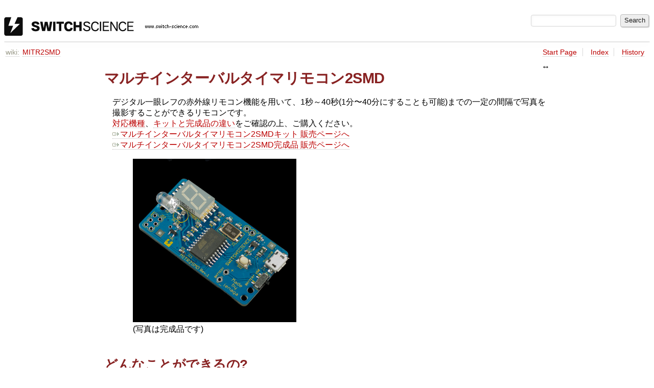

--- FILE ---
content_type: text/html
request_url: https://trac.switch-science.com/wiki/MITR2SMD?action=diff&version=3
body_size: 4421
content:

<!DOCTYPE html>
<html lang="en-US">   <head>
    <!-- # block head (placeholder in theme.html) -->
        <!-- # block head (content inherited from layout.html) -->
    <title>
      MITR2SMD     – スイッチサイエンス

    </title>

    <meta http-equiv="Content-Type" content="text/html; charset=UTF-8" />
    <meta http-equiv="X-UA-Compatible" content="IE=edge" />
    <!--[if IE]><script>
        if (/^#__msie303:/.test(window.location.hash))
        window.location.replace(window.location.hash.replace(/^#__msie303:/, '#'));
        </script><![endif]-->

    <link rel="start"  href="/wiki" />
    <link rel="search"  href="/search" />
    <link rel="stylesheet"  href="/chrome/common/css/trac.css" type="text/css" />
    <link rel="stylesheet"  href="/chrome/common/css/wiki.css" type="text/css" />
    <link rel="alternate"  href="/wiki/MITR2SMD?format=txt" title="Plain Text" type="text/x-trac-wiki" />
    <link rel="help"  href="/wiki/TracGuide" />
    <noscript>
      <style>
        .trac-noscript { display: none !important }
      </style>     </noscript>
    <link type="application/opensearchdescription+xml" rel="search"
          href="/search/opensearch"
          title="Search スイッチサイエンス"/>
    <script src="/chrome/common/js/jquery.js"></script>
    <script src="/chrome/common/js/babel.js"></script>
    <script src="/chrome/common/js/trac.js"></script>
    <script src="/chrome/common/js/search.js"></script>
    <script src="/chrome/common/js/folding.js"></script>
    <script src="/chrome/common/js/wiki.js"></script>
    <script>
      jQuery(function($) {
        $(".trac-autofocus").focus();
        $(".trac-target-new").attr("target", "_blank");
        if ($.ui) { /* is jquery-ui added? */
          $(".trac-datepicker:not([readonly])")
            .prop("autocomplete", "off").datepicker();
          // Input current date when today is pressed.
          var _goToToday = $.datepicker._gotoToday;
          $.datepicker._gotoToday = function(id) {
            _goToToday.call(this, id);
            this._selectDate(id)
          };
          $(".trac-datetimepicker:not([readonly])")
            .prop("autocomplete", "off").datetimepicker();
          $("#main").addClass("trac-nodatetimehint");
        }
        $(".trac-disable").disableSubmit(".trac-disable-determinant");
        setTimeout(function() { $(".trac-scroll").scrollToTop() }, 1);
        $(".trac-disable-on-submit").disableOnSubmit();
      });
    </script>
    <!--   # include 'site_head.html' (layout.html) -->
    <!--   end of site_head.html -->
    <!-- # endblock head (content inherited from layout.html) -->


    <script>
      jQuery(function($) {
        wikiColumn($("#wikipage"));
      });
    </script>
    <!-- # endblock head (placeholder in theme.html) -->
  </head> 
  <body>
    <!-- # block body (content inherited from theme.html) -->
    <!--   # include 'site_header.html' (theme.html) -->
    <!--   end of site_header.html -->

    <div id="banner">
      <div id="header">
        <a id="logo"
           href="http://trac.switch-science.com/">
          <img  alt="スイッチサイエンス" height="37" src="/chrome/site/logo.gif" width="380" /></a>


      </div>
      <form id="search" action="/search" method="get">
        <div>
          <label for="proj-search">Search:</label>
          <input type="text" id="proj-search" name="q" size="18"
                  value="" />
          <input type="submit" value="Search" />
        </div>
      </form>
          <div id="metanav" class="nav">
    </div>

    </div>
        <div id="mainnav" class="nav">
    </div>


    <div id="main"
         >

<div id="pagepath" class="noprint">
<a class="pathentry first" title="View WikiStart"
   href="/wiki">wiki:</a><a href="/wiki/MITR2SMD"
     title="View MITR2SMD"
     class="pathentry">MITR2SMD</a></div>      <div id="ctxtnav" class="nav">
        <h2>Context Navigation</h2>
        <ul>
          <li  class="first"><a href="/wiki/WikiStart">Start Page</a></li>
          <li ><a href="/wiki/TitleIndex">Index</a></li>
          <li  class="last"><a href="/wiki/MITR2SMD?action=history">History</a></li>
        </ul>
        <hr />
      </div>

      

      

      <!-- # block content (placeholder in theme.html) -->
    <div id="content" class="wiki narrow">

      <div class="wikipage searchable">
        <div id="wikipage" class="trac-content borderless"><h1 class="section" id="マルチインターバルタイマリモコン2SMD">マルチインターバルタイマリモコン2SMD</h1>
<p>
デジタル一眼レフの赤外線リモコン機能を用いて、1秒～40秒(1分〜40分にすることも可能)までの一定の間隔で写真を撮影することができるリモコンです。<br />
<a class="wiki" href="/wiki/MITR2SMD#対応機種">対応機種</a>、<a class="wiki" href="/wiki/MITR2SMD#キットと完成品の違い">キットと完成品の違い</a>をご確認の上、ご購入ください。<br />
<a class="ext-link" href="http://www.switch-science.com/products/detail.php?product_id=999"><span class="icon">​</span>マルチインターバルタイマリモコン2SMDキット 販売ページへ</a><br />
<a class="ext-link" href="http://www.switch-science.com/products/detail.php?product_id=1100"><span class="icon">​</span>マルチインターバルタイマリモコン2SMD完成品 販売ページへ</a>
</p>
<blockquote>
<p>
<a href="/attachment/wiki/MITR2SMD/MITR2SMD_photo_500x500.jpg" style="padding:0; border:none"><img src="/raw-attachment/wiki/MITR2SMD/MITR2SMD_photo_500x500.jpg" style="width:320px" /></a><br />
(写真は完成品です)
</p>
</blockquote>
<h2 class="section" id="どんなことができるの">どんなことができるの?</h2>
<p>
お手持ちのデジタルカメラ(対応機種をご確認ください)でインターバル撮影(コマ撮り、タイムラプス)と呼ばれる、一定の時間間隔で写真を撮り続ける撮影方法ができるようになるリモコンです。<br />
デジタルカメラ本体にインターバル撮影機能が付いているものもありますが、撮影枚数が999枚までなど制限があるものがほとんどです。このリモコンを使えばバッテリの限界まで撮影することができます。
</p>
<h2 class="section" id="サンプル動画">サンプル動画</h2>
<iframe width="420" height="315" src="http://www.youtube.com/embed/asc4STUB8Y8" frameborder="0" allowfullscreen></iframe>
<iframe width="420" height="315" src="http://www.youtube.com/embed/SsKdbB7YA4k" frameborder="0" allowfullscreen></iframe>
<h2 class="section" id="使い方">使い方</h2>
<p>
お使いのカメラの赤外線リモコン受光端子の位置を確認して、マルチインターバルタイマリモコン2SMDの赤外線LEDが受光端子に向くようにセットしてください。
マルチインターバルタイマリモコン2SMDに電源をつなぐと、即座に動作しシャッターが切られるようになります。
</p>
<blockquote>
<p>
実際の使用例(カメラ:PENTAX K-5 三脚:マンフロット Rio80(190+141))<br />
<a href="/attachment/wiki/MITR2SMD/mitr2smd_setting2.jpg" style="padding:0; border:none"><img src="/raw-attachment/wiki/MITR2SMD/mitr2smd_setting2.jpg" style="width:320px" /></a>
<a href="/attachment/wiki/MITR2SMD/mitr2smd_setting1.jpg" style="padding:0; border:none"><img src="/raw-attachment/wiki/MITR2SMD/mitr2smd_setting1.jpg" style="width:320px" /></a>
<a href="/attachment/wiki/MITR2SMD/mitr2smd_setting3.jpg" style="padding:0; border:none"><img src="/raw-attachment/wiki/MITR2SMD/mitr2smd_setting3.jpg" style="width:640px" /></a>
</p>
</blockquote>
<p>
ミント菓子のフリスク(frisk)の空きケースにぴったり入るサイズになっていますので、ケースを少し加工するだけで収納することができます。
</p>
<blockquote>
<p>
<a href="/attachment/wiki/MITR2SMD/MITR2SMD_frisk_500x500.jpg" style="padding:0; border:none"><img src="/raw-attachment/wiki/MITR2SMD/MITR2SMD_frisk_500x500.jpg" style="width:320px" /></a><br />
この例ではキット(半完成品)を利用しています。
</p>
</blockquote>
<h2 class="section" id="電源">電源</h2>
<p>
マルチインターバルタイマリモコン2SMDで使える電源は2種類。携帯電話などに使われているmicroUSBからの電源供給と、乾電池またはニッケル水素電池2本(2.4～3.0V)です。利用する側に電源スイッチを切り替えてください。<br />
microUSBから電源を供給する際には、モバイル機器向けの外部バッテリなども使うことができます。<br />
乾電池またはニッケル水素電池2本を繋ぐ場合は、電池ボックスを別途ご用意ください。電池ボックスご利用時は基板上のBATTERYの箇所の+-に合うようにハンダ付けすることでご利用いただけます。電源スイッチ横の穴に配線を一度通すと、ハンダ付けした部分に力がかからないようにできます。<br />
microUSBと電池の両方を接続することはおやめください。<br />
</p>
<h2 class="section" id="対応機種">対応機種</h2>
<ul><li>Canon: 7S,7,10,55,100P,100,Kiss 7,Kiss 5,Kiss Lite,Kiss III L,Kiss III,IX E,5D Mk II,7D,Kiss DX,Kiss X2,Kiss X3,Kiss X4,Kiss DN
</li><li>Nikon: D40,D50,D60,D70,D80,D90,D3000,D5000,Nikon 1 J1
</li><li>OLYMPUS: E-30,E-3,E-410,E-520, E-620
</li><li>Pentax: K-5,K-x,K-m,K-r,K-01 , K20D/10D,K200D/100D , *ist DS/DL,コンパクトデジカメ(リモコン入力があるものに限る)
</li><li>Sony: α55,α230,α380,α550,α700,α900,NEX-5,NEX-7
</li><li>Sigma: SD14,SD15(ch1のみ対応)
</li></ul><p>
お客様から以下の機種でも動作したとご連絡をいただいております。
</p>
<ul><li>Pentax: Optio WG-1
</li></ul><p>
(2013/01/09現在)
</p>
<h2 class="section" id="キットと完成品の違い">キットと完成品の違い</h2>
<p>
「完成品」はマルチインターバルタイマリモコン2SMDに赤外線LEDを含めたすべての部品がハンダ付けされています。どのようにハンダ付けされているかは、このページの上部にある写真もしくは販売ページでご確認ください。<br />
「キット」はマルチインターバルタイマリモコン2SMDに赤外線LED以外の部品がハンダ付けされ、赤外線LEDが同梱されています。赤外線LEDはハンダ付けされていないので、お客様のご利用形態に合わせた形でマルチインターバルタイマリモコン2SMDと赤外線LEDを接続することができます。<br />
お客様のご都合に合わせた商品をご選択ください。
</p>
<blockquote>
<p>
<a href="/attachment/wiki/MITR2SMD/MITR2SMD_complete_500x500.jpg" style="padding:0; border:none"><img src="/raw-attachment/wiki/MITR2SMD/MITR2SMD_complete_500x500.jpg" style="width:320px" /></a>
<a href="/attachment/wiki/MITR2SMD/MITR2SMD_kit_500x500.jpg" style="padding:0; border:none"><img src="/raw-attachment/wiki/MITR2SMD/MITR2SMD_kit_500x500.jpg" style="width:320px" /></a><br />
</p>
</blockquote>
<h2 class="section" id="説明書">説明書</h2>
<p>
<a class="ext-link" href="http://doc.switch-science.com/support/MITR2SMD/MITR2SMD_manual_130109.pdf"><span class="icon">​</span>http://doc.switch-science.com/support/MITR2SMD/MITR2SMD_manual_130109.pdf</a>
</p>
<h2 class="section" id="販売ページ">販売ページ</h2>
<p>
<a class="wiki" href="/wiki/MITR2SMD#対応機種">対応機種</a>をご確認の上、ご購入ください。<br />
<a class="ext-link" href="http://www.switch-science.com/products/detail.php?product_id=999"><span class="icon">​</span>マルチインターバルタイマリモコン2SMDキット 販売ページへ</a><br />
<a class="ext-link" href="http://www.switch-science.com/products/detail.php?product_id=1100"><span class="icon">​</span>マルチインターバルタイマリモコン2SMD完成品 販売ページへ</a>
</p>
</div>
        <div class="trac-modifiedby">
          <span>
            <a href="/wiki/MITR2SMD?action=diff&amp;version=18" title="Version 18 by yuki">Last modified</a>
 <a class="timeline" href="/timeline?from=2014-07-11T12%3A18%3A01%2B09%3A00&amp;precision=second" title="See timeline at Jul 11, 2014, 12:18:01 PM">10 years ago</a>          </span>
          <span class="trac-print">
            Last modified on Jul 11, 2014, 12:18:01 PM
          </span>
        </div>
      </div>





<div id="attachments">
  <h3  class="foldable">
    Attachments
    <span class="trac-count">(8)</span></h3>
  <div>
    <ul>
      <li>
        <a href="/attachment/wiki/MITR2SMD/mitr2smd_setting1.jpg" title="View attachment">mitr2smd_setting1.jpg</a><a href="/raw-attachment/wiki/MITR2SMD/mitr2smd_setting1.jpg"
          class="trac-rawlink" title="Download">&#8203;</a>
 (<span title="238693 bytes">233.1 KB</span>
) - added by <span class="trac-author">Shinichi Ohki</span> <a class="timeline" href="/timeline?from=2012-11-13T12%3A50%3A28%2B09%3A00&amp;precision=second" title="See timeline at Nov 13, 2012, 12:50:28 PM">12 years ago</a>.
      </li>
      <li>
        <a href="/attachment/wiki/MITR2SMD/mitr2smd_setting2.jpg" title="View attachment">mitr2smd_setting2.jpg</a><a href="/raw-attachment/wiki/MITR2SMD/mitr2smd_setting2.jpg"
          class="trac-rawlink" title="Download">&#8203;</a>
 (<span title="212577 bytes">207.6 KB</span>
) - added by <span class="trac-author">Shinichi Ohki</span> <a class="timeline" href="/timeline?from=2012-11-13T12%3A50%3A35%2B09%3A00&amp;precision=second" title="See timeline at Nov 13, 2012, 12:50:35 PM">12 years ago</a>.
      </li>
      <li>
        <a href="/attachment/wiki/MITR2SMD/mitr2smd_setting3.jpg" title="View attachment">mitr2smd_setting3.jpg</a><a href="/raw-attachment/wiki/MITR2SMD/mitr2smd_setting3.jpg"
          class="trac-rawlink" title="Download">&#8203;</a>
 (<span title="204204 bytes">199.4 KB</span>
) - added by <span class="trac-author">Shinichi Ohki</span> <a class="timeline" href="/timeline?from=2012-11-13T12%3A50%3A40%2B09%3A00&amp;precision=second" title="See timeline at Nov 13, 2012, 12:50:40 PM">12 years ago</a>.
      </li>
      <li>
        <a href="/attachment/wiki/MITR2SMD/MITR2SMD_photo_500x500.jpg" title="View attachment">MITR2SMD_photo_500x500.jpg</a><a href="/raw-attachment/wiki/MITR2SMD/MITR2SMD_photo_500x500.jpg"
          class="trac-rawlink" title="Download">&#8203;</a>
 (<span title="83019 bytes">81.1 KB</span>
) - added by <span class="trac-author">Shinichi Ohki</span> <a class="timeline" href="/timeline?from=2012-11-14T13%3A28%3A32%2B09%3A00&amp;precision=second" title="See timeline at Nov 14, 2012, 1:28:32 PM">12 years ago</a>.
      </li>
      <li>
        <a href="/attachment/wiki/MITR2SMD/MITR2SMD_frisk_500x500.jpg" title="View attachment">MITR2SMD_frisk_500x500.jpg</a><a href="/raw-attachment/wiki/MITR2SMD/MITR2SMD_frisk_500x500.jpg"
          class="trac-rawlink" title="Download">&#8203;</a>
 (<span title="80415 bytes">78.5 KB</span>
) - added by <span class="trac-author">Shinichi Ohki</span> <a class="timeline" href="/timeline?from=2012-11-14T13%3A28%3A38%2B09%3A00&amp;precision=second" title="See timeline at Nov 14, 2012, 1:28:38 PM">12 years ago</a>.
      </li>
      <li>
        <a href="/attachment/wiki/MITR2SMD/MITR2SMD_complete_500x500.jpg" title="View attachment">MITR2SMD_complete_500x500.jpg</a><a href="/raw-attachment/wiki/MITR2SMD/MITR2SMD_complete_500x500.jpg"
          class="trac-rawlink" title="Download">&#8203;</a>
 (<span title="97613 bytes">95.3 KB</span>
) - added by <span class="trac-author">Shinichi Ohki</span> <a class="timeline" href="/timeline?from=2012-11-16T19%3A33%3A11%2B09%3A00&amp;precision=second" title="See timeline at Nov 16, 2012, 7:33:11 PM">12 years ago</a>.
      </li>
      <li>
        <a href="/attachment/wiki/MITR2SMD/MITR2SMD_kit_500x500.jpg" title="View attachment">MITR2SMD_kit_500x500.jpg</a><a href="/raw-attachment/wiki/MITR2SMD/MITR2SMD_kit_500x500.jpg"
          class="trac-rawlink" title="Download">&#8203;</a>
 (<span title="101555 bytes">99.2 KB</span>
) - added by <span class="trac-author">Shinichi Ohki</span> <a class="timeline" href="/timeline?from=2012-11-16T19%3A33%3A19%2B09%3A00&amp;precision=second" title="See timeline at Nov 16, 2012, 7:33:19 PM">12 years ago</a>.
      </li>
      <li>
        <a href="/attachment/wiki/MITR2SMD/MITR2SMD_minute.jpg" title="View attachment">MITR2SMD_minute.jpg</a><a href="/raw-attachment/wiki/MITR2SMD/MITR2SMD_minute.jpg"
          class="trac-rawlink" title="Download">&#8203;</a>
 (<span title="35979 bytes">35.1 KB</span>
) - added by <span class="trac-author">Shinichi Ohki</span> <a class="timeline" href="/timeline?from=2012-12-17T10%3A28%3A09%2B09%3A00&amp;precision=second" title="See timeline at Dec 17, 2012, 10:28:09 AM">12 years ago</a>.
      </li>
    </ul>
    <p>
  Download all attachments as:
  <a rel="nofollow" href="/zip-attachment/wiki/MITR2SMD/">.zip</a>
</p>

  </div>
</div>
<div class="trac-help">
  <strong>Note:</strong>
 See   <a href="/wiki/TracWiki">TracWiki</a>
 for help on using the wiki.
</div>
    </div>
        <!-- # block content (content inherited from layout.html) -->
    <div id="altlinks">
      <h3>Download in other formats:</h3>
      <ul>
        <li class="last first">
          <a rel="nofollow" href="/wiki/MITR2SMD?format=txt"
              class="">
            Plain Text</a>
        </li>
      </ul>
    </div>
    <!-- # endblock content (content inherited from layout.html) -->

      <!-- # endblock content (placeholder in theme.html) -->
    </div>

    <div id="footer"><hr/>
      <a id="tracpowered" href="https://trac.edgewall.org/"
         ><img src="/chrome/common/trac_logo_mini.png" height="30"
               width="107" alt="Trac Powered"/></a>
      <p class="left">
Powered by         <a href="/about"><strong>Trac 1.4.4</strong></a>
        <br />
 By         <a href="http://www.edgewall.org/">Edgewall Software</a>
.      </p>
      <p class="right">スイッチサイエンス・ウェブショップ<br /><a href="http://www.switch-science.com/">http://www.switch-science.com/</a></p>
    </div>
    <!--   # include 'site_footer.html' (theme.html) -->
    <!--   end of site_footer.html -->
    <!-- # endblock body (content inherited from theme.html) -->
  </body> </html>